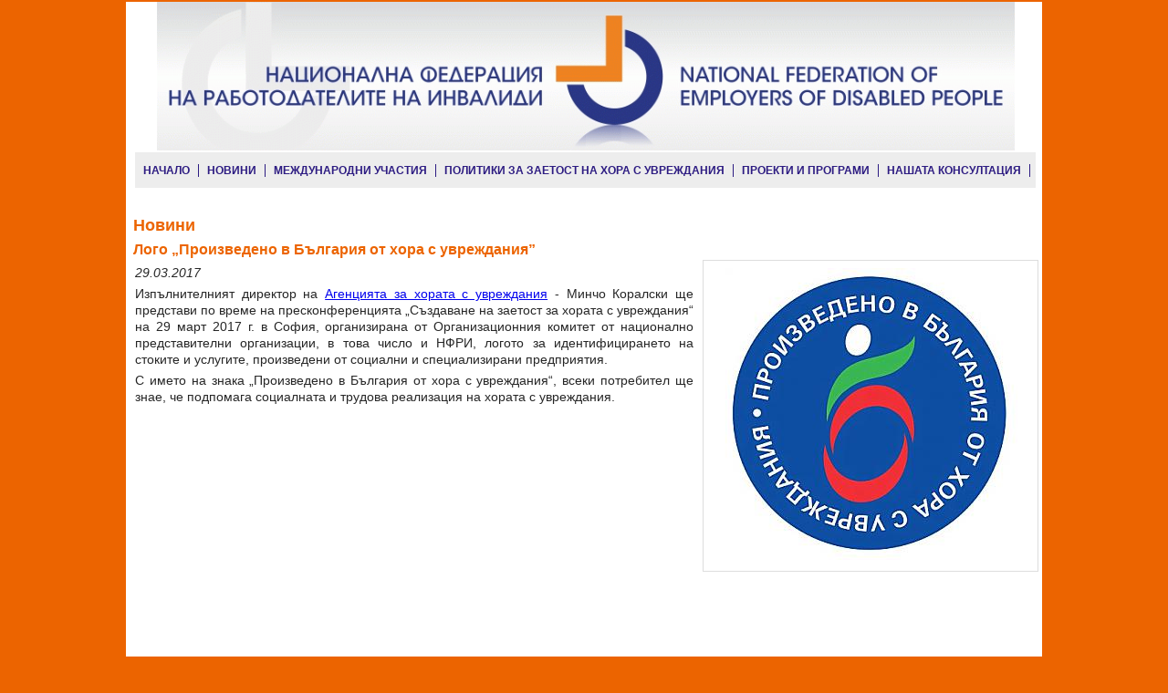

--- FILE ---
content_type: text/html; charset=UTF-8
request_url: https://buletin.nfri.bg/index.php?page=bulletins&cat=1&m_id=575&lang=bg
body_size: 8721
content:
<!DOCTYPE html PUBLIC "-//W3C//DTD XHTML 1.0 Strict//EN" "http://www.w3.org/TR/xhtml1/DTD/xhtml1-strict.dtd">
<html xmlns="http://www.w3.org/1999/xhtml">
<head>
<meta http-equiv="Content-Type" content="text/html; charset=utf-8" />
<title>NFRI</title>
<link rel="stylesheet" type="text/css" href="css/NFRIMain.css" />
<link rel="stylesheet" type="text/css" href="css/NFRIText.css" />
<meta name="author" content="FIL Ltd." />
<meta name="keywords" content="NFRI" />
<meta name="robots" content="index, follow" />
<meta name="revisit-after" content="7 days" />
<meta http-equiv="Content-Language" content="en" />
<meta name="distribution" content="GLOBAL" />
<meta name="Copyright" content="(c) Copyright 2011" />


</head>
<body>

<div class="center">	
		<div id="header">	
						<div class="logo">
						<a href="index.php"><img style="padding-left:0px;" src="./img/header.gif" width="940"/></a>							<!--
								<object classid="clsid:d27cdb6e-ae6d-11cf-96b8-444553540000" codebase="http://fpdownload.macromedia.com/pub/shockwave/cabs/flash/swflash.cab#version=8,0,0,0" width="940" height="157" id="nfri_header" align="middle">
								<param name="allowScriptAccess" value="sameDomain" />
								<param name="movie" value="./nfri_header.swf" /><param name="quality" value="high" /><param name="bgcolor" value="#ffffff" /><param name="wmode" value="transparent" />
								<embed src="./nfri_header.swf" quality="high" bgcolor="#ffffff" wmode="transparent" width="940" height="157" name="nfri_header" align="middle" allowScriptAccess="sameDomain" type="application/x-shockwave-flash" pluginspage="http://www.macromedia.com/go/getflashplayer" />
								</object>
-->
						</div>
						
						<div class="clear"></div>
						<div id="menu">
								<a href="./" class="linkMenu">НАЧАЛО</a>
								<a href="./index.php?page=bulletins&cat=1&lang=bg" class="linkMenu">НОВИНИ</a>
								<a href="./index.php?page=bulletins&cat=2&lang=bg" class="linkMenu">МЕЖДУНАРОДНИ УЧАСТИЯ</a>
								<a href="./index.php?page=bulletins&cat=3&lang=bg" class="linkMenu">ПОЛИТИКИ ЗА ЗАЕТОСТ НА ХОРА С УВРЕЖДАНИЯ</a>
								<a href="./index.php?page=bulletins&cat=4&lang=bg" class="linkMenu">ПРОЕКТИ И ПРОГРАМИ</a>
								<a href="./index.php?page=bulletins&cat=5&lang=bg" class="linkMenu">НАШАТА КОНСУЛТАЦИЯ</a>
								
								
								<div class="clear"></div>
						</div>
						
						
		</div>
		<div class="content">

<div class="orangeN"><h1>Новини</h1><h2>Лого „Произведено в България от хора с увреждания”</h2><div style="float: right;width:366px;margin:0 0 10px 10px;border:1px solid #DDDDDD;"><a href="/ibank/g/222_GenD.jpg" rel="lightbox[gal]"><img src="/ibank/s/222_GenD.jpg" width="350" height="320" style="margin:8px;" border="0" /></a></div><p><i>29.03.2017</i></p><p>
	Изпълнителният директор на <a href="http://ahu.mlsp.government.bg/home/">Агенцията за хората с увреждания</a> - Минчо Коралски ще представи по време на пресконференцията &bdquo;Създаване на заетост за хората с увреждания&ldquo; на 29 март 2017 г. в София, организирана от Организационния комитет от национално представителни организации, в това число и НФРИ, логото за идентифицирането на стоките и услугите, произведени от социални и специализирани предприятия.</p>
<p>
	С името на знака &bdquo;Произведено в България от хора с увреждания&ldquo;, всеки потребител ще знае, че подпомага социалната и трудова реализация на хората с увреждания.</p>
</div><!--
		<h1>НОВИНИ</h1>	
		<div id="news">
			<div class="newsD">
				<h1><a href="#">Lorem ipsum dolor sit amet, consectetur adipiscing elit. Sed nisi nunc, malesuada vel sodales eget</a></h1>
				<p><i>22.10.2012, Бюлетин N8</i></p>
				<p>Lorem ipsum dolor sit amet, consectetur adipiscing elit. Sed nisi nunc, malesuada vel sodales eget, cursus in mi. Sed sagittis turpis id est luctus feugiat. Suspendisse potenti. Pellentesque faucibus facilisis gravida. In nec nunc nec augue ultrices elementum nec in purus. Nullam bibendum sollicitudin faucibus. Aenean a orci nec enim interdum venenatis sit amet sit amet enim...<a href="#" class="more">още</a></p>
				<div class="clear"></div>
			</div>
			<div class="newsD">
				<h1><a href="#">Lorem ipsum dolor sit amet, consectetur adipiscing elit. Sed nisi nunc, malesuada vel sodales eget</a></h1>
				<p><i>22.10.2012, Бюлетин N8</i></p>
				<p><img src="./img/testIm.jpg"/>Lorem ipsum dolor sit amet, consectetur adipiscing elit. Sed nisi nunc, malesuada vel sodales eget, cursus in mi. Sed sagittis turpis id est luctus feugiat. Suspendisse potenti. Pellentesque faucibus facilisis gravida. In nec nunc nec augue ultrices elementum nec in purus. Nullam bibendum sollicitudin faucibus. Aenean a orci nec enim interdum venenatis sit amet sit amet enim.Aenean a orci nec enim interdum venenatis sit amet sit amet enim...<a href="#" class="more">още</a></p>
				<div class="clear"></div>
			</div>
		</div>
		<div class="blue">
			<h1>Международни участия</h1>
			<h2><a href="#">Lorem ipsum dolor sit amet, consectetur adipiscing elit. Sed nisi nunc, malesuada vel sodales eget</a></h2>
			<p><i>22.10.2012, Бюлетин N8</i></p>
			<p><img src="./img/testIm.jpg"/>Lorem ipsum dolor sit amet, consectetur adipiscing elit. Sed nisi nunc, malesuada vel sodales eget, cursus in mi. Sed sagittis turpis id est luctus feugiat. Suspendisse potenti. Pellentesque faucibus facilisis gravida. In nec nunc nec augue ultrices elementum nec in purus. Nullam bibendum sollicitudin faucibus. Aenean a orci nec enim interdum venenatis sit amet sit amet enim...<a href="#" class="more">още</a></p>
		</div>
		<div class="orange">
			<h1>Политики за заетост на хората с увреждания</h1>
			<h2><a href="#">Lorem ipsum dolor sit amet, consectetur adipiscing elit. Sed nisi nunc, malesuada vel sodales eget</a></h2>
			<p><i>22.10.2012, Бюлетин N8</i></p>
			<p><img src="./img/testIm.jpg"/>Lorem ipsum dolor sit amet, consectetur adipiscing elit. Sed nisi nunc, malesuada vel sodales eget, cursus in mi. Sed sagittis turpis id est luctus feugiat. Suspendisse potenti. Pellentesque faucibus facilisis gravida. In nec nunc nec augue ultrices elementum nec in purus. Nullam bibendum sollicitudin faucibus. Aenean a orci nec enim interdum venenatis sit amet sit amet enim...<a href="#" class="more">още</a></p>
		</div>
		<div class="green">
			<h1>Проекти и програми</h1>
			<h2><a href="#">Lorem ipsum dolor sit amet, consectetur adipiscing elit. Sed nisi nunc, malesuada vel sodales eget</a></h2>
			<p><i>22.10.2012, Бюлетин N8</i></p>
			<p><img src="./img/testIm.jpg"/>Lorem ipsum dolor sit amet, consectetur adipiscing elit. Sed nisi nunc, malesuada vel sodales eget, cursus in mi. Sed sagittis turpis id est luctus feugiat. Suspendisse potenti. Pellentesque faucibus facilisis gravida. In nec nunc nec augue ultrices elementum nec in purus. Nullam bibendum sollicitudin faucibus. Aenean a orci nec enim interdum venenatis sit amet sit amet enim...<a href="#" class="more">още</a></p>
		</div>
		<div class="red">
			<h1>Нашата консултация</h1>
			<h2><a href="#">Lorem ipsum dolor sit amet, consectetur adipiscing elit. Sed nisi nunc, malesuada vel sodales eget</a></h2>
			<p><i>22.10.2012, Бюлетин N8</i></p>
			<p>Lorem ipsum dolor sit amet, consectetur adipiscing elit. Sed nisi nunc, malesuada vel sodales eget, cursus in mi. Sed sagittis turpis id est luctus feugiat. Suspendisse potenti. Pellentesque faucibus facilisis gravida. In nec nunc nec augue ultrices elementum nec in purus. Nullam bibendum sollicitudin faucibus. Aenean a orci nec enim interdum venenatis sit amet sit amet enim...<a href="#" class="more">още</a></p>
		</div>
		<div class="clear"></div>
		-->
	</div>
		<div id="footer">
			<p><strong>КОНТАКТИ</strong><br/>
			гр.София, бул. ”Дондуков” №11<br/>
			тел.: 02 986 53 00, моб.: 0884 000 881<br/>
			факс: 02 986 53 00<br/>
			е-mail.: nfri@abv.bg</p>
		</div>
		
	</div><!--END-center-->
	
</body>
</html> 


--- FILE ---
content_type: text/css
request_url: https://buletin.nfri.bg/css/NFRIMain.css
body_size: 2011
content:
html, body {
	height: 100%;
	width: 100%; 
	padding: 0;
	border: 0;
	background-color: #ec6400;
	margin: 0 auto;
	text-align: center;
	
}
.center{
	min-height:800px;
	height:auto;
	width: 1004px;
	margin: 0 auto;	background-color:#fff;
	
}
html*.center{
	min-height:800px;
	height:800px;
	height:auto;
	width: 1004px;
	margin: 0 auto;	
	padding-top:2px;
}
.content{
	min-height:650px;background-color:#fff;
	height:100%;
	width:992px;
	margin-top: 0px;
	padding: 0;
	border: 0;
	clear: both;
	border-spacing: 0;padding:0 0 0 8px;
}

#header{
	height:234px;
	background-color:#fff;
	color: #000;
	width: 1004px;
	margin:2px 0 0 0;		
}
html*#header{
	margin:0px 0 0 0;
	height:234px;
}
.logo {
	padding:0px 0 0 2px;
	width:1004px;height:150px;
}
.logo img{
	border:0;padding-left:0px;
}
html*.logo img{
	border:0;text-align:center;padding-left:0px;
}
#menu {
	margin:15px 0 0 10px;background-color:#ededed;width:987px;height:39px;
}


/* hide this from opera6 */
head:first-child+body div.content {height: 100%;}


.clear {
	clear:both;
}

#footer{
	clear: both;
	width: 987px;
	height:80px;
	padding-bottom:10px;
	margin:0 10px 0 8px;
	color:#4e4e4e;background-color:#fddbc2;
}
#news {
	width:987px;background-color:#fddbc2;
}
.newsD {
	border-bottom:1px dotted #acaaaa;width:98%;margin:5px;padding:5px 0 5px 0;
}
.newsD img {
	float:left;border:0;padding:5px;
}
.blue {
	float:left;
	width:480px;margin:10px 0 0 5px;margin:10px 0 0 0px;
}
.blue img {
	float:left;
	border:0;padding:5px;
}
.orange {
	float:left;
	width:480px;margin:10px 0 0 15px;
}
.orange img {
	float:left;
	border:0;padding:5px;
}
.green {
	float:left;
	width:480px;margin:10px 0 0 0px;
}
.green img {
	float:left;
	border:0;padding:5px;
}
.red {
	float:left;
	width:480px;margin:10px 0 0 15px;
}
.red img {
	float:left;
	border:0;padding:5px;
}
.pdfDownload {
	float:right;
}
.pdfDownload img {
	float:left;border:0;padding:2px;
}
.list {
	border-bottom:1px dotted #a9a9a9;padding-top:3px;
}
.list img {
	float:left;padding:5px 5px 5px 0;
}

--- FILE ---
content_type: text/css
request_url: https://buletin.nfri.bg/css/NFRIText.css
body_size: 5020
content:
a.linkMenu{
	font-size:12px;font-weight:bold;border-right:1px solid #2d1c82;
	font-family:Arial;
	color:#2d1c82;
	display:inline;float:left;margin:13px 0 0 9px;padding-right:9px;
	text-decoration:none;
}
a.linkMenu:hover {
	text-decoration:underline;
}
a.linkMenu:active {
	
}
a.more{
	font-size:13px;
	color:#2e1d83;
	font-family: Arial;
	font-weight: bold;
	text-decoration:underline;
	line-height: 16px;
}
a.more:hover {
	text-decoration:none;
}
a.more:active {
	text-decoration:none;
}
.newsD h1 a {
	font-size:15px;
	color:#424242;
	font-family: Arial;
	font-weight: bold;
	text-decoration:none;
	text-align: left;
	line-height: 20px;margin:0;text-decoration:none;
}
.newsD h1 a:hover {
	text-decoration:underline;
}
.newsD h1 {
	padding-left:8px;
}
.newsD p {
	padding-left:8px;
}
.blue h1 {
	font-size:16px;
	color:#2e1d83;
	font-family: Arial;
	font-weight: bold;
	text-decoration:none;
	text-align: left;border-bottom:3px solid #2e1d83;
	line-height: 20px;margin:0;text-decoration:none;
}
.blue h2 {
	font-size:14px;
	color:#2e1d83;
	font-family: Arial;
	font-weight: bold;
	text-decoration:none;
	text-align: left;
	line-height: 20px;margin:0;text-decoration:none;
}
.blue h2 a {
	font-size:14px;
	color:#2e1d83;
	font-family: Arial;
	font-weight: bold;
	text-decoration:none;
	text-align: left;
	line-height: 20px;margin:0;text-decoration:none;
}
.blue h2 a:hover {
	text-decoration:underline;
}
.orange h1 {
	font-size:16px;
	color:#ec6400;
	font-family: Arial;
	font-weight: bold;
	text-decoration:none;
	text-align: left;border-bottom:3px solid #ec6400;
	line-height: 20px;margin:0;text-decoration:none;
}
.orange h2 {
	font-size:14px;
	color:#ec6400;
	font-family: Arial;
	font-weight: bold;
	text-decoration:none;
	text-align: left;
	line-height: 20px;margin:0;text-decoration:none;
}
.orange h2 a {
	font-size:14px;
	color:#ec6400;
	font-family: Arial;
	font-weight: bold;
	text-decoration:none;
	text-align: left;
	line-height: 20px;margin:0;text-decoration:none;
}
.orange h2 a:hover {
	text-decoration:underline;
}
.red h1 {
	font-size:16px;
	color:#b81104;
	font-family: Arial;
	font-weight: bold;
	text-decoration:none;
	text-align: left;border-bottom:3px solid #b81104;
	line-height: 20px;margin:0;text-decoration:none;
}
.red h2 {
	font-size:14px;
	color:#b81104;
	font-family: Arial;
	font-weight: bold;
	text-decoration:none;
	text-align: left;
	line-height: 20px;margin:0;text-decoration:none;
}
.red h2 a {
	font-size:14px;
	color:#b81104;
	font-family: Arial;
	font-weight: bold;
	text-decoration:none;
	text-align: left;
	line-height: 20px;margin:0;text-decoration:none;
}
.red h2 a:hover {
	text-decoration:underline;
}
.green h1 {
	font-size:16px;
	color:#099902;
	font-family: Arial;
	font-weight: bold;
	text-decoration:none;
	text-align: left;border-bottom:3px solid #099902;
	line-height: 20px;margin:0;text-decoration:none;
}
.green h2 {
	font-size:14px;
	color:#099902;
	font-family: Arial;
	font-weight: bold;
	text-decoration:none;
	text-align: left;
	line-height: 20px;margin:0;text-decoration:none;
}
.green h2 a {
	font-size:14px;
	color:#099902;
	font-family: Arial;
	font-weight: bold;
	text-decoration:none;
	text-align: left;
	line-height: 20px;margin:0;text-decoration:none;
}
.green h2 a:hover {
	text-decoration:underline;
}
.blueN h1 {
	color:#2e1d83;
}
.blueN h2 {
	color:#2e1d83;font-size:16px;
}
.orangeN h1 {
	color:#ec6400;
}
.orangeN h2 {
	color:#ec6400;font-size:16px;
}
.redN h1 {
	color:#b81104;
}
.redN h2 {
	color:#b81104;font-size:16px;
}
.greenN h1 {
	color:#099902;
}
.greenN h2 {
	color:#099902;font-size:16px;
}
h1 {
	font-size:18px;
	color:#ec6501;
	font-family: Arial;
	font-weight: bold;
	text-decoration:none;
	text-align: left;padding:0;
	line-height: 22px;margin:0;
}
h2 {
	font-size:18px;margin:0;padding:5px 0 0 0;
	color:#2d1c84;
	font-family: Arial;
	font-weight: none;
	text-decoration:none;
	text-align: left;
	line-height: 22px;
}
h3 {
	font-size:16px;margin:0;padding:7px 0 0 0;
	color:#2d1c84;text-indent:0.3em;
	font-family: Arial;
	font-weight: none;
	text-decoration:none;
	text-align: left;
	line-height: 20px;
}
h4 {
	font-size:15px;margin:0;padding:7px 0 0 16px;
	color:#2d1c84;
	font-family: Arial;
	font-weight: none;
	text-decoration:none;
	text-align: left;
	line-height: 20px;
}
h5 {
	font-size:14px;margin:0;padding:3px 0 0 16px;
	color:#eb6601;
	font-family: Arial;
	font-weight: none;
	text-decoration:none;
	text-align: left;
	line-height: 20px;
}
h6 {
	font-size:15px;margin:0;padding:7px 0 0 16px;
	color:#2d1c84;
	font-family: Arial;
	font-weight: none;
	text-decoration:none;
	text-align: left;
	line-height: 20px;
}

#footer p {
	 margin:0;font-size:11px;line-height:13px;padding:15px 0 0 0;
}
p { margin: 0; padding:5px 2px 0 2px; font-family:Arial; }

.content p {
	margin: 0;
	font-family:Arial;
	font-size:14px;
	text-align:left;
	color:#262626;
	line-height:18px;text-align:justify;
}

ul li {
	font-family:Arial;
	font-size:0.8em;
	text-align:left;
	color:#6e6d6d;
	line-height:1.4em;
	list-style-type:circle;
}
